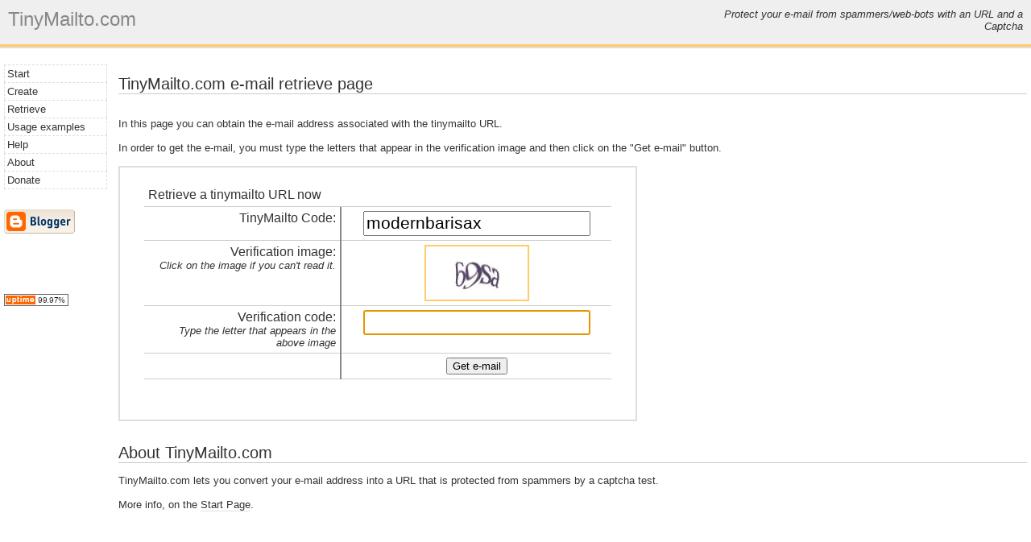

--- FILE ---
content_type: text/html; charset=UTF-8
request_url: http://tinymailto.com/modernbarisax
body_size: 4280
content:
<!DOCTYPE html PUBLIC "-//W3C//DTD HTML 4.01//EN" "http://www.w3.org/TR/html4/strict.dtd">
<html lang="en-us">
<head>
  <meta http-equiv="content-type" content="text/html; charset=ISO-8859-1">
  <title>TinyMailto.com</title>
  <meta name="author" content="Oliver Schulze L.">
  <link type="text/css" href="/tinymailto.css" rel="stylesheet" title="tinymailto default">
  <meta name="description" content="Protect your email from spammers/bots with an URL and a Captcha">
  
<!-- Global site tag (gtag.js) - Google Analytics -->
<script async src="https://www.googletagmanager.com/gtag/js?id=UA-233548-4"></script>
<script>
  window.dataLayer = window.dataLayer || [];
  function gtag(){dataLayer.push(arguments);}
  gtag('js', new Date());

  gtag('config', 'UA-233548-4');
</script>
<!-- Global site tag (gtag.js) - Google Analytics End -->

<!-- start Mixpanel -->
<script type="text/javascript">(function(d,c){var a,b,g,e;a=d.createElement("script");a.type="text/javascript";a.async=!0;a.src=("https:"===d.location.protocol?"https:":"http:")+'//api.mixpanel.com/site_media/js/api/mixpanel.2.js';b=d.getElementsByTagName("script")[0];b.parentNode.insertBefore(a,b);c._i=[];c.init=function(a,d,f){var b=c;"undefined"!==typeof f?b=c[f]=[]:f="mixpanel";g="disable track track_links track_forms register register_once unregister identify name_tag set_config".split(" ");for(e=0;e<
g.length;e++)(function(a){b[a]=function(){b.push([a].concat(Array.prototype.slice.call(arguments,0)))}})(g[e]);c._i.push([a,d,f])};window.mixpanel=c})(document,[]);
mixpanel.init("328d4ee5ed5376239172b713dc877a08");</script>
<!-- end Mixpanel -->
</head>
<body>
<div class="header">
<div class="header-l">
<a class="link-titulo" href="/"><span class="header-title">TinyMailto.com</span></a><br>
</div>
<div class="header-r">
Protect your e-mail from spammers/web-bots with an URL and a Captcha
</div>
</div>
<div class="tope-pagina"><br>
</div>
<div class="cuerpo-l">
<div class="navigation">
	<a title="Start: Welcome to tinymailto.com webpage, Introduction" href="/page/index" class="menu-izquierda">Start</a>
	<a title="Create: Convert and protect your e-mail address to a tinymailto URL" href="/page/create" class="menu-izquierda">Create</a>
	<a title="Retrieve: Retrieve an e-mail from a tinymailto URL" href="/page/retrieve" class="menu-izquierda">Retrieve</a>
	<a title="Usage Examples: Examples on how you can use tinymailto URLs" href="/page/example" class="menu-izquierda">Usage examples</a>
	<a title="Help: FAQ, Support, Privacy and Policies, Retrieve lost tinymailto URL code" href="/page/help" class="menu-izquierda">Help</a>
	<a title="About this site: About, News &amp; Blog, Tech Info and Contact Info" href="/page/about" class="menu-izquierda">About</a>
	<a title="How to donate" href="/page/donate" class="menu-izquierda-abajo">Donate</a>
</div>
<div class="menu-container">
<br>
<a class="link-imagen" href="https://tinymailto.blogspot.com/"><img
 alt="Tinymailto.com News &amp; Blog"
 title="Tinymailto.com News &amp; Blog"
 src="https://www.blogger.com/buttons/blogger-simple-kahki.gif"
 align="middle" border="0" height="30" width="88"></a>
<br>
<br>
<!-- AddThis Button BEGIN -->
<script type="text/javascript">addthis_pub  = 'oliversl';addthis_brand = 'tinymailto.com'; addthis_options = 'favorites, digg, stumbleupon, technorati, google, facebook, myspace, live, email, more';</script>
<a class="link-imagen" href="https://www.addthis.com/bookmark.php" onmouseover="return addthis_open(this, '', '[URL]', '[TITLE]')" onmouseout="addthis_close()" onclick="return addthis_sendto()"><img src="https://s9.addthis.com/button0-share.gif" width="83" height="16" border="0" alt="" /></a><script type="text/javascript" src="https://s7.addthis.com/js/152/addthis_widget.js"></script>
<!-- AddThis Button END -->
<br>
<br>
<mix:button location=""></mix:button>
<script async defer src="https://mix.com/button/loader"></script>
<br>
<br>
<a class="link-imagen" href='https://host-tracker.com/es/website-uptime-statistics/291185/lvuc/'>
<img width=80 height=15 border=0 alt='Web site monitoring' 
src="https://ext.host-tracker.com/uptime-img/?s=15&amp;t=291185&amp;m=00.09&amp;p=Total&amp;src=lvuc"></a><noscript><a href='https://host-tracker.com/en/' >Uptime web site monitoring</a></noscript>
<br>

<br>
<br>
</div>
</div>
<div class="cuerpo-r">
  <div class="body-container">





<h1>
TinyMailto.com e-mail retrieve page</h1>
<br>
In this page you can obtain the e-mail address&nbsp;associated
with&nbsp;the tinymailto URL.&nbsp;<br>
<br>
In order to get the e-mail, you must type the letters that appear in
the verification image and then click on the "Get e-mail" button.<br>
<br>
<form method="post" action="/" name="form_retrieve">
  <input name="page" value="retrieve-now" type="hidden">
  
  <div class="box-input">
  
  
  <table class="tabla-css" align="center" border="0" cellpadding="5" cellspacing="0" width="580">
    <tbody>
      <tr>
        <td class="cell-other" colspan="2" rowspan="1"><span class="input-title">Retrieve a tinymailto URL now</span></td>
      </tr>

      <tr>
        <td class="cell-other" align="right" valign="top"><span class="input-title">TinyMailto Code:</span></td>
        <td class="cell-right" align="center" valign="top"><input class="input-code" tabindex="1" maxlength="100" name="tinymailto_code" value="modernbarisax" ></td>
      </tr>
      <tr>

					        <td class="cell-other" align="right" valign="top"><span class="input-title">Verification image:<br></span><span class="input-description">Click on the image if you can't read it.</span></td>
	        <td class="cell-right" align="center" valign="middle">
					<div class="kcaptcha-box"><a class="link-imagen" href="/modernbarisax">
						<img alt="Captcha Verification Image" title="Captcha Verification Image"  src="/kcaptcha/?PHPSESSID=f0b3d026edc9558598f53a5d2d02369b" align="middle" border="0" height="60" width="120">
					</a></div>
								
				
				</td>
      </tr>
				      <tr>
        <td class="cell-other" align="right"><span class="input-title">Verification code:<br></span>
<span class="input-description">Type the letter that appears in the above image</span></td>
        <td class="cell-right" align="center" valign="top"><input class="input-captcha" tabindex="2" maxlength="100" name="tinymailto_captcha">
        </td>
      </tr>
            <tr>
        <td class="cell-other" align="right" valign="top"></td>
        <td class="cell-right" align="center" valign="top"><input tabindex="3"
 name="submit_retrieve" value="Get e-mail" type="submit"></td>
      </tr>
    </tbody>
  </table>

  <br>
  <br>
  
    <!-- reCaptch v1 deprecated
  
	<table style="text-align: left; width: 580px;" class="tabla-css" border="0" cellpadding="2" cellspacing="0">
    <tbody>
      <tr>
        <td class="cell-other">Please select your captcha flavor:</td>
        <td class="cell-other" style="width: 200px; text-align: center;">
        <input class="button-captcha-on" name="submit-kcaptcha" value="kcaptcha" type="submit"> <input class="button-captcha-off" name="submit-recaptcha" value="reCaptcha" type="submit"></td>
      </tr>
    </tbody>
  </table>
  -->
  
  </div>
</form>
<br>
<h1>About TinyMailto.com</h1>
TinyMailto.com lets you convert your e-mail address into a URL that is
protected from spammers by a captcha test.<br>
<br>
More info, on the <a href="/page/index/">Start Page</a>.<br>
<br>
<br>
<br>

<!-- focus -->
<script type="text/javascript" language="javascript 1.2">
	//<!--
	document.form_retrieve.tinymailto_captcha.focus();	//-->
</script>

  </div>
</div>


<!-- Quantcast Tag -->
<script type="text/javascript">
var _qevents = _qevents || [];

(function() {
var elem = document.createElement('script');
elem.src = (document.location.protocol == "https:" ? "https://secure" : "http://edge") + ".quantserve.com/quant.js";
elem.async = true;
elem.type = "text/javascript";
var scpt = document.getElementsByTagName('script')[0];
scpt.parentNode.insertBefore(elem, scpt);
})();

_qevents.push({
qacct:"p-d6tFjzVp9K1pw"
});
</script>

<noscript>
<div style="display:none;">
<img src="//pixel.quantserve.com/pixel/p-d6tFjzVp9K1pw.gif" border="0" height="1" width="1" alt="Quantcast"/>
</div>
</noscript>
<!-- End Quantcast tag -->
<div class="pie-pagina">@2006-2026 tinymailto.com</div>

<script>
// Include the UserVoice JavaScript SDK (only needed once on a page)
UserVoice=window.UserVoice||[];(function(){var uv=document.createElement('script');uv.type='text/javascript';uv.async=true;uv.src='//widget.uservoice.com/J8SttrhaYt1w8cKhpC51mQ.js';var s=document.getElementsByTagName('script')[0];s.parentNode.insertBefore(uv,s)})();

//
// UserVoice Javascript SDK developer documentation:
// https://www.uservoice.com/o/javascript-sdk
//

// Set colors
UserVoice.push(['set', {
  accent_color: '#e2753a',
  trigger_color: 'white',
  trigger_background_color: 'rgba(46, 49, 51, 0.6)'
}]);

// Identify the user and pass traits
// To enable, replace sample data with actual user traits and uncomment the line
UserVoice.push(['identify', {
  //email:      'john.doe@example.com', // User’s email address
  //name:       'John Doe', // User’s real name
  //created_at: 1364406966, // Unix timestamp for the date the user signed up
  //id:         123, // Optional: Unique id of the user (if set, this should not change)
  //type:       'Owner', // Optional: segment your users by type
  //account: {
  //  id:           123, // Optional: associate multiple users with a single account
  //  name:         'Acme, Co.', // Account name
  //  created_at:   1364406966, // Unix timestamp for the date the account was created
  //  monthly_rate: 9.99, // Decimal; monthly rate of the account
  //  ltv:          1495.00, // Decimal; lifetime value of the account
  //  plan:         'Enhanced' // Plan name for the account
  //}
}]);

// Add default trigger to the bottom-right corner of the window:
UserVoice.push(['addTrigger', { mode: 'contact', trigger_position: 'bottom-right' }]);

// Or, use your own custom trigger:
//UserVoice.push(['addTrigger', '#id', { mode: 'contact' }]);

// Autoprompt for Satisfaction and SmartVote (only displayed under certain conditions)
UserVoice.push(['autoprompt', {}]);
</script></body>
</html>


--- FILE ---
content_type: text/css
request_url: http://tinymailto.com/tinymailto.css
body_size: 2011
content:
/*
 *  tinymailto.css
 *
 *  Oliver Schulze L.
 *  http://tinymailto/oliver
 *  
 *  06-aug-2006: 6/8/6
 *  17-aug-2008
 */

/* -------------------------------------------------------------------------- */
* {
  font-size: 10pt;
  font-family: verdana, sans-serif;
}

body {
  background: #fff;
  color: #333;
/*
  color: #888888;
  background-color: #fafafa;
*/
  margin: 0px;
}

/* -------------------------------------------------------------------------- */

/* header */
div.header {
  border-bottom: 3px solid #ffcc66;
/*  background-color: #dedede;*/
  background-color: #efefef;
  padding: 10px;
  min-width: 640px;
  height: 35px;
}
div.tope-pagina {
  border-top: 2px solid #dedede;
}

div.header-l {
/*  border: 1px solid red;*/
  float: left;

  margin: 0px;
  padding: 0px;
  padding-bottom: 0px;

  text-align: left;
  min-width: 300px;
  width: 300px;
  height: 35px;
  vertical-align: middle;
}
div.header-r {
/*  border: 1px solid blue;*/
  float: right;

  margin: 0px;
  padding: 0px;
  padding-bottom: 0px;

  text-align: right;
  min-width: 400px;
  width: 400px;
  height: 35px;

  font-style: italic;
}
.header-title {
  color: #888888;
  font-size: 18pt;
}


/* -------------------------------------------------------------------------- */
/* left pane */
div.cuerpo-l {
  float: left;
/*  border: 1px solid red;*/

  width: 140px;
  min-height: 400px;
}
/* right pane */
div.cuerpo-r {
  position: relative;
/*  border: 1px solid blue;*/

  margin-left: 142px;
  min-height: 450px;
  min-width: 500px;
}

/* -------------------------------------------------------- */
/* menu izquierda */

div.menu-container, div.navigation {
  padding: 5px;
}

/* Forma resumida del menu-izquierda */
a.menu-izquierda, a.menu-izquierda-abajo { 
  display: block;
/*  color: #666666;*/
  color: #333;
  background-color: transparent;
  border: 1px dashed #dedede;
  border-bottom: 0px dashed #dedede;

  text-align: left;
  width: 120px;
  padding: 3px;
  text-decoration: none; 
}

a.menu-izquierda:hover, a.menu-izquierda-abajo:hover  { 
/*  color: #666666;*/
  color: #333;
  background-color: #CCCCCC;
/*  border-right: 4px dashed #ffcc66;*/
  border-bottom: 0px dashed #dedede;
}

a.menu-izquierda:active, a.menu-izquierda-abajo:active  { 
/*  background-color: #FF9900;*/
  background-color: #ffcc66;
  border-bottom: 0px dashed #dedede;
}

a.menu-izquierda-abajo, a.menu-izquierda-abajo:hover    { 
  border: 1px dashed #dedede;
}

/* body */
div.body-container {
  padding: 5px;
}

/* footer */
div.pie-pagina {
/*  border-top: 2px solid gray;*/
  border-top: 2px solid #dedede;
  font-size: 8pt;
  font-style: italic;
  color: #dedede;
  text-align: right;
  padding: 2px;
  padding-right: 10px;
}

/* links */
a {
/*  color: #888888;*/
  color: #333;
  text-decoration: none;
  border-bottom: 1px solid #dedede; 
}
a:hover {
  border-bottom: 1px solid #f4d593; 
}

a.referrer-link {
	font-weight: bold;
  font-size: 14pt;
}

a.web-link {
/*  color: #888888;*/
  color: #333;
  text-decoration: none;
  border-bottom: 1px solid #dedede; 
/*  border-left: 0px solid white;*/
}
a.web-link:hover, a.referrar-link:hover {
  border-bottom: 1px solid #f4d593; 
/*  border-left: 0px solid white;*/
}

a.link-titulo, a.link-email-captcha, a.link-imagen {
  background-color: transparent;
  text-decoration: none; 
  border-bottom: none;
}
a.link-titulo:hover, a.link-email-captcha:hover, a.link-imagen:hover {
  background-color: transparent;
  text-decoration: none; 
  border-bottom: none;
}

a.link-example {
  background-color: transparent;
  text-decoration: none; 
  border-bottom: 1px solid #cdcdcd;
}
a.link-example:hover {
  background-color: transparent;
  text-decoration: none; 
  border-bottom: 1px solid #cdcdcd;
}


/* Tablas */
table.tabla-css {
  border-collapse: collapse;
  border: 0px solid #999999;
  /*
  margin-left: auto;
  margin-right: auto;
  */
}
td {
  border: 0px solid #999999;
}
td.invisible, td.menu {
  border: 0px solid white;
}

/* errors */
div.mensaje-error, div.mensaje-info {
  border: 2px solid #999999;
  /*background-color: #dedede;*/
  background-color: white;
  text-align: center;
  margin-left: auto;
  margin-right: auto;

  width: 450px;
  padding: 20px;
/*  -moz-border-radius: 10px;*/
}

div.mensaje-error {
  border: 2px solid red;
}

div.div-error-line {
  background-color: #fad163;
  text-align: center;
  border: 1px solid #FF9900; 
  color: black;
  padding: 5px;
  width: 400px;
  margin-left: auto;
  margin-right: auto;
}

div.div-message-line {
  /*background-color: #fad163;*/
  background-color: white;
  text-align: center;
  border: 2px solid #FF9900; 
  color: black;
  padding: 10px;
  width: 450px;
  margin-left: auto;
  margin-right: auto;
}

/* titulos */
h1 {
  font-size: 150%;
  font-weight: normal;  
  font-family: arial,verdana,sans-serif;
  border-bottom-width: 1px;
  border-bottom-style: solid;
  border-bottom-color: rgb(204, 204, 204);
}

h2 {
  font-size: 120%;
  font-weight: normal;  
  font-family: arial,verdana,sans-serif;
  border-bottom-width: 1px;
  border-bottom-style: solid;
  border-bottom-color: rgb(204, 204, 204);
}

abbr, acronym, .abbr {
   cursor: help;
   /*border-bottom: 1px dashed #000;*/
}


/* examples */
div.doc-example {
  border: 2px solid gray;
  background-color: #fafafa;
  width: 400px;
  padding: 10px;
}
div.example-container {
  border-left: 2px solid #eeeeee;
  background-color: #fafafa;
  width: 500px;
  padding: 10px;
}
div.big-example {
  margin: 5px;
  padding: 10px;
  font-size: 12pt;
  width: 500px;
  border: 1px solid #FF9900;
}

/* text */
span.text-italic {
  font-style: italic;
}

span.text-bold {
  font-weight: bold;
}

span.text-home-ad {
  font-weight: bold;
  font-size: 12pt;
}

span.text-referrer {
  font-weight: bold;
  font-size: 14pt;
}

/* Div para la tabla de input de datos */
div.box-input {
  width: 600px;
  padding: 20px;
  border: 2px #dedede solid;
}


/* Columna izquierda de las tablas de input*/
td.cell-other {
  border-bottom: 1px solid #cecece;
  padding: 5px;
}

span.input-title {
  font-weight: normal;
  font-family: arial,verdana,sans-serif;
  font-size: 12pt;
}

span.input-description {
  font-weight: normal;
  font-style: italic;
  font-family: arial,verdana,sans-serif;
  font-size: 10pt;
}

/* Columna derecha de las tablas de input*/
td.cell-right {
  border-bottom: 1px solid #cecece;
  border-left: 2px solid #888888;
  padding: 5px;
  width: 325px;
}

/* Input de los forms */
input.input-email {
  font-size: 12pt;
  width: 314px;
}

input.input-code {
  font-size: 16pt;
}

input.input-captcha {
  font-size: 16pt;
  text-align: center;
}

/* captcha type change buttons */
.button-captcha-on {
  color: #333;
  /*background: #ffa20f;*/
  background: #ffcc66;
  border: 1px outset #cecece;
}

.button-captcha-off {
  color: #333;
  background: #fff;
  border: 1px outset #cecece;
}

/* border for kcaptcha */
div.kcaptcha-box {
  width: 120px;
  height: 60px;
  border: 2px #ffcc66 solid;
  padding: 3px;
}
